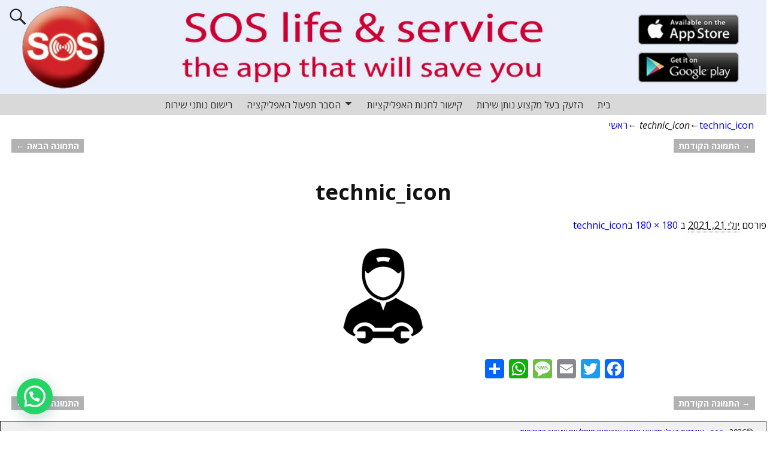

--- FILE ---
content_type: text/html; charset=UTF-8
request_url: https://pro.sos-service.org/technic_icon/
body_size: 15479
content:
<!DOCTYPE html>
<html dir="rtl" lang="he-IL"
	prefix="og: https://ogp.me/ns#" >
<head>
	<meta charset="UTF-8"/>
	<meta name='viewport' content='width=device-width,initial-scale=1.0' />

	<link rel="profile" href="//gmpg.org/xfn/11"/>
	<link rel="pingback" href=""/>

	<!-- Weaver Xtreme Standard Google Fonts for page-type: attachment -->
<link href='https://fonts.googleapis.com/css?family=Open+Sans:400%2C700%2C700italic%2C400italic%7COpen+Sans+Condensed:300%2C700%7CAlegreya+SC:400%2C400i%2C700%2C700i%7CAlegreya+Sans+SC:400%2C400i%2C700%2C700i%7CAlegreya+Sans:400%2C400i%2C700%2C700i%7CAlegreya:400%2C400i%2C700%2C700i%7CDroid+Sans:400%2C700%7CDroid+Serif:400%2C400italic%2C700%2C700italic%7CExo+2:400%2C700%7CLato:400%2C400italic%2C700%2C700italic%7CLora:400%2C400italic%2C700%2C700italic%7CArvo:400%2C700%2C400italic%2C700italic%7CRoboto:400%2C400italic%2C700%2C700italic%7CRoboto+Condensed:400%2C700%7CRoboto+Slab:400%2C700%7CArchivo+Black%7CSource+Sans+Pro:400%2C400italic%2C700%2C700italic%7CSource+Serif+Pro:400%2C700%7CVollkorn:400%2C400italic%2C700%2C700italic%7CArimo:400%2C700%7CTinos:400%2C400italic%2C700%2C700italic%7CRoboto+Mono:400%2C700%7CInconsolata%7CHandlee%7CUltra&subset=latin%2Clatin-ext' rel='stylesheet' type='text/css'>
<link rel="shortcut icon"  href="/wp-admin/upload.php" />
<title>technic_icon | sos - אינדקס בעלי מקצוע ונותני שירותים מומלצים שצריך בדחיפות</title>

		<!-- All in One SEO 4.2.7.1 - aioseo.com -->
		<meta name="robots" content="max-image-preview:large" />
		<link rel="canonical" href="https://pro.sos-service.org/technic_icon/" />
		<meta name="generator" content="All in One SEO (AIOSEO) 4.2.7.1 " />
		<meta property="og:locale" content="he_IL" />
		<meta property="og:site_name" content="sos - אינדקס בעלי מקצוע ונותני שירותים מומלצים שצריך בדחיפות | בעלי מקצוע למצבים דחופים SOS" />
		<meta property="og:type" content="article" />
		<meta property="og:title" content="technic_icon | sos - אינדקס בעלי מקצוע ונותני שירותים מומלצים שצריך בדחיפות" />
		<meta property="og:url" content="https://pro.sos-service.org/technic_icon/" />
		<meta property="article:published_time" content="2021-07-21T09:34:40+00:00" />
		<meta property="article:modified_time" content="2021-07-21T09:34:40+00:00" />
		<meta name="twitter:card" content="summary" />
		<meta name="twitter:title" content="technic_icon | sos - אינדקס בעלי מקצוע ונותני שירותים מומלצים שצריך בדחיפות" />
		<script type="application/ld+json" class="aioseo-schema">
			{"@context":"https:\/\/schema.org","@graph":[{"@type":"BreadcrumbList","@id":"https:\/\/pro.sos-service.org\/technic_icon\/#breadcrumblist","itemListElement":[{"@type":"ListItem","@id":"https:\/\/pro.sos-service.org\/#listItem","position":1,"item":{"@type":"WebPage","@id":"https:\/\/pro.sos-service.org\/","name":"Home","description":"\u05db\u05d0\u05df \u05ea\u05de\u05e6\u05d0\u05d5 \u05e8\u05e9\u05d9\u05de\u05ea \u05d1\u05e2\u05dc\u05d9 \u05de\u05e7\u05e6\u05d5\u05e2 - \u05e0\u05d5\u05ea\u05e0\u05d9 \u05e9\u05d9\u05e8\u05d5\u05ea\u05d9\u05dd \u05dc\u05ea\u05d7\u05d5\u05de\u05d9\u05dd \u05d1\u05d4\u05dd \u05d0\u05e0\u05d5 \u05e0\u05d6\u05e7\u05e7\u05d9\u05dd \u05dc\u05e9\u05d9\u05e8\u05d5\u05ea \u05d3\u05d7\u05d5\u05e3 \u05dc\u05d4\u05d6\u05e2\u05e7\u05d4 \u05d1\u05e7\u05dc\u05d9\u05e7 \u05d0\u05d7\u05d3.","url":"https:\/\/pro.sos-service.org\/"},"nextItem":"https:\/\/pro.sos-service.org\/technic_icon\/#listItem"},{"@type":"ListItem","@id":"https:\/\/pro.sos-service.org\/technic_icon\/#listItem","position":2,"item":{"@type":"WebPage","@id":"https:\/\/pro.sos-service.org\/technic_icon\/","name":"technic_icon","url":"https:\/\/pro.sos-service.org\/technic_icon\/"},"previousItem":"https:\/\/pro.sos-service.org\/#listItem"}]},{"@type":"ItemPage","@id":"https:\/\/pro.sos-service.org\/technic_icon\/#itempage","url":"https:\/\/pro.sos-service.org\/technic_icon\/","name":"technic_icon | sos - \u05d0\u05d9\u05e0\u05d3\u05e7\u05e1 \u05d1\u05e2\u05dc\u05d9 \u05de\u05e7\u05e6\u05d5\u05e2 \u05d5\u05e0\u05d5\u05ea\u05e0\u05d9 \u05e9\u05d9\u05e8\u05d5\u05ea\u05d9\u05dd \u05de\u05d5\u05de\u05dc\u05e6\u05d9\u05dd \u05e9\u05e6\u05e8\u05d9\u05da \u05d1\u05d3\u05d7\u05d9\u05e4\u05d5\u05ea","inLanguage":"he-IL","isPartOf":{"@id":"https:\/\/pro.sos-service.org\/#website"},"breadcrumb":{"@id":"https:\/\/pro.sos-service.org\/technic_icon\/#breadcrumblist"},"author":"https:\/\/pro.sos-service.org\/author\/admin\/#author","creator":"https:\/\/pro.sos-service.org\/author\/admin\/#author","datePublished":"2021-07-21T09:34:40+03:00","dateModified":"2021-07-21T09:34:40+03:00"},{"@type":"Organization","@id":"https:\/\/pro.sos-service.org\/#organization","name":"sos - \u05d0\u05d9\u05e0\u05d3\u05e7\u05e1 \u05d1\u05e2\u05dc\u05d9 \u05de\u05e7\u05e6\u05d5\u05e2 \u05d5\u05e0\u05d5\u05ea\u05e0\u05d9 \u05e9\u05d9\u05e8\u05d5\u05ea\u05d9\u05dd \u05de\u05d5\u05de\u05dc\u05e6\u05d9\u05dd \u05e9\u05e6\u05e8\u05d9\u05da \u05d1\u05d3\u05d7\u05d9\u05e4\u05d5\u05ea","url":"https:\/\/pro.sos-service.org\/"},{"@type":"WebSite","@id":"https:\/\/pro.sos-service.org\/#website","url":"https:\/\/pro.sos-service.org\/","name":"sos - \u05d0\u05d9\u05e0\u05d3\u05e7\u05e1 \u05d1\u05e2\u05dc\u05d9 \u05de\u05e7\u05e6\u05d5\u05e2 \u05d5\u05e0\u05d5\u05ea\u05e0\u05d9 \u05e9\u05d9\u05e8\u05d5\u05ea\u05d9\u05dd \u05de\u05d5\u05de\u05dc\u05e6\u05d9\u05dd \u05e9\u05e6\u05e8\u05d9\u05da \u05d1\u05d3\u05d7\u05d9\u05e4\u05d5\u05ea","description":"\u05d1\u05e2\u05dc\u05d9 \u05de\u05e7\u05e6\u05d5\u05e2 \u05dc\u05de\u05e6\u05d1\u05d9\u05dd \u05d3\u05d7\u05d5\u05e4\u05d9\u05dd SOS","inLanguage":"he-IL","publisher":{"@id":"https:\/\/pro.sos-service.org\/#organization"}}]}
		</script>
		<!-- All in One SEO -->

<link rel='dns-prefetch' href='//static.addtoany.com' />
<link rel='dns-prefetch' href='//cdn.jsdelivr.net' />
<link rel="alternate" type="application/rss+xml" title="sos - אינדקס בעלי מקצוע ונותני שירותים מומלצים שצריך בדחיפות &laquo; פיד‏" href="https://pro.sos-service.org/feed/" />
<link rel="alternate" type="application/rss+xml" title="sos - אינדקס בעלי מקצוע ונותני שירותים מומלצים שצריך בדחיפות &laquo; פיד תגובות‏" href="https://pro.sos-service.org/comments/feed/" />
<link rel="alternate" type="application/rss+xml" title="sos - אינדקס בעלי מקצוע ונותני שירותים מומלצים שצריך בדחיפות &laquo; פיד תגובות של technic_icon" href="https://pro.sos-service.org/feed/?attachment_id=271" />
<script type="text/javascript">
window._wpemojiSettings = {"baseUrl":"https:\/\/s.w.org\/images\/core\/emoji\/14.0.0\/72x72\/","ext":".png","svgUrl":"https:\/\/s.w.org\/images\/core\/emoji\/14.0.0\/svg\/","svgExt":".svg","source":{"concatemoji":"https:\/\/pro.sos-service.org\/wp-includes\/js\/wp-emoji-release.min.js?ver=6.1.9"}};
/*! This file is auto-generated */
!function(e,a,t){var n,r,o,i=a.createElement("canvas"),p=i.getContext&&i.getContext("2d");function s(e,t){var a=String.fromCharCode,e=(p.clearRect(0,0,i.width,i.height),p.fillText(a.apply(this,e),0,0),i.toDataURL());return p.clearRect(0,0,i.width,i.height),p.fillText(a.apply(this,t),0,0),e===i.toDataURL()}function c(e){var t=a.createElement("script");t.src=e,t.defer=t.type="text/javascript",a.getElementsByTagName("head")[0].appendChild(t)}for(o=Array("flag","emoji"),t.supports={everything:!0,everythingExceptFlag:!0},r=0;r<o.length;r++)t.supports[o[r]]=function(e){if(p&&p.fillText)switch(p.textBaseline="top",p.font="600 32px Arial",e){case"flag":return s([127987,65039,8205,9895,65039],[127987,65039,8203,9895,65039])?!1:!s([55356,56826,55356,56819],[55356,56826,8203,55356,56819])&&!s([55356,57332,56128,56423,56128,56418,56128,56421,56128,56430,56128,56423,56128,56447],[55356,57332,8203,56128,56423,8203,56128,56418,8203,56128,56421,8203,56128,56430,8203,56128,56423,8203,56128,56447]);case"emoji":return!s([129777,127995,8205,129778,127999],[129777,127995,8203,129778,127999])}return!1}(o[r]),t.supports.everything=t.supports.everything&&t.supports[o[r]],"flag"!==o[r]&&(t.supports.everythingExceptFlag=t.supports.everythingExceptFlag&&t.supports[o[r]]);t.supports.everythingExceptFlag=t.supports.everythingExceptFlag&&!t.supports.flag,t.DOMReady=!1,t.readyCallback=function(){t.DOMReady=!0},t.supports.everything||(n=function(){t.readyCallback()},a.addEventListener?(a.addEventListener("DOMContentLoaded",n,!1),e.addEventListener("load",n,!1)):(e.attachEvent("onload",n),a.attachEvent("onreadystatechange",function(){"complete"===a.readyState&&t.readyCallback()})),(e=t.source||{}).concatemoji?c(e.concatemoji):e.wpemoji&&e.twemoji&&(c(e.twemoji),c(e.wpemoji)))}(window,document,window._wpemojiSettings);
</script>
<style type="text/css">
img.wp-smiley,
img.emoji {
	display: inline !important;
	border: none !important;
	box-shadow: none !important;
	height: 1em !important;
	width: 1em !important;
	margin: 0 0.07em !important;
	vertical-align: -0.1em !important;
	background: none !important;
	padding: 0 !important;
}
</style>
	<link rel='stylesheet' id='wp-block-library-rtl-css' href='https://pro.sos-service.org/wp-includes/css/dist/block-library/style-rtl.min.css?ver=6.1.9' type='text/css' media='all' />
<style id='wp-block-library-theme-inline-css' type='text/css'>
.wp-block-audio figcaption{color:#555;font-size:13px;text-align:center}.is-dark-theme .wp-block-audio figcaption{color:hsla(0,0%,100%,.65)}.wp-block-audio{margin:0 0 1em}.wp-block-code{border:1px solid #ccc;border-radius:4px;font-family:Menlo,Consolas,monaco,monospace;padding:.8em 1em}.wp-block-embed figcaption{color:#555;font-size:13px;text-align:center}.is-dark-theme .wp-block-embed figcaption{color:hsla(0,0%,100%,.65)}.wp-block-embed{margin:0 0 1em}.blocks-gallery-caption{color:#555;font-size:13px;text-align:center}.is-dark-theme .blocks-gallery-caption{color:hsla(0,0%,100%,.65)}.wp-block-image figcaption{color:#555;font-size:13px;text-align:center}.is-dark-theme .wp-block-image figcaption{color:hsla(0,0%,100%,.65)}.wp-block-image{margin:0 0 1em}.wp-block-pullquote{border-top:4px solid;border-bottom:4px solid;margin-bottom:1.75em;color:currentColor}.wp-block-pullquote__citation,.wp-block-pullquote cite,.wp-block-pullquote footer{color:currentColor;text-transform:uppercase;font-size:.8125em;font-style:normal}.wp-block-quote{border-left:.25em solid;margin:0 0 1.75em;padding-left:1em}.wp-block-quote cite,.wp-block-quote footer{color:currentColor;font-size:.8125em;position:relative;font-style:normal}.wp-block-quote.has-text-align-right{border-left:none;border-right:.25em solid;padding-left:0;padding-right:1em}.wp-block-quote.has-text-align-center{border:none;padding-left:0}.wp-block-quote.is-large,.wp-block-quote.is-style-large,.wp-block-quote.is-style-plain{border:none}.wp-block-search .wp-block-search__label{font-weight:700}.wp-block-search__button{border:1px solid #ccc;padding:.375em .625em}:where(.wp-block-group.has-background){padding:1.25em 2.375em}.wp-block-separator.has-css-opacity{opacity:.4}.wp-block-separator{border:none;border-bottom:2px solid;margin-left:auto;margin-right:auto}.wp-block-separator.has-alpha-channel-opacity{opacity:1}.wp-block-separator:not(.is-style-wide):not(.is-style-dots){width:100px}.wp-block-separator.has-background:not(.is-style-dots){border-bottom:none;height:1px}.wp-block-separator.has-background:not(.is-style-wide):not(.is-style-dots){height:2px}.wp-block-table{margin:"0 0 1em 0"}.wp-block-table thead{border-bottom:3px solid}.wp-block-table tfoot{border-top:3px solid}.wp-block-table td,.wp-block-table th{word-break:normal}.wp-block-table figcaption{color:#555;font-size:13px;text-align:center}.is-dark-theme .wp-block-table figcaption{color:hsla(0,0%,100%,.65)}.wp-block-video figcaption{color:#555;font-size:13px;text-align:center}.is-dark-theme .wp-block-video figcaption{color:hsla(0,0%,100%,.65)}.wp-block-video{margin:0 0 1em}.wp-block-template-part.has-background{padding:1.25em 2.375em;margin-top:0;margin-bottom:0}
</style>
<style id='joinchat-button-style-inline-css' type='text/css'>
.wp-block-joinchat-button{border:none!important;text-align:center}.wp-block-joinchat-button figure{display:table;margin:0 auto;padding:0}.wp-block-joinchat-button figcaption{font:normal normal 400 .6em/2em var(--wp--preset--font-family--system-font,sans-serif);margin:0;padding:0}.wp-block-joinchat-button .joinchat-button__qr{background-color:#fff;border:6px solid #25d366;border-radius:30px;box-sizing:content-box;display:block;height:200px;margin:auto;overflow:hidden;padding:10px;width:200px}.wp-block-joinchat-button .joinchat-button__qr canvas,.wp-block-joinchat-button .joinchat-button__qr img{display:block;margin:auto}.wp-block-joinchat-button .joinchat-button__link{align-items:center;background-color:#25d366;border:6px solid #25d366;border-radius:30px;display:inline-flex;flex-flow:row nowrap;justify-content:center;line-height:1.25em;margin:0 auto;text-decoration:none}.wp-block-joinchat-button .joinchat-button__link:before{background:transparent var(--joinchat-ico) no-repeat center;background-size:100%;content:"";display:block;height:1.5em;margin:-.75em .75em -.75em 0;width:1.5em}.wp-block-joinchat-button figure+.joinchat-button__link{margin-top:10px}@media (orientation:landscape)and (min-height:481px),(orientation:portrait)and (min-width:481px){.wp-block-joinchat-button.joinchat-button--qr-only figure+.joinchat-button__link{display:none}}@media (max-width:480px),(orientation:landscape)and (max-height:480px){.wp-block-joinchat-button figure{display:none}}

</style>
<link rel='stylesheet' id='classic-theme-styles-css' href='https://pro.sos-service.org/wp-includes/css/classic-themes.min.css?ver=1' type='text/css' media='all' />
<style id='global-styles-inline-css' type='text/css'>
body{--wp--preset--color--black: #000000;--wp--preset--color--cyan-bluish-gray: #abb8c3;--wp--preset--color--white: #ffffff;--wp--preset--color--pale-pink: #f78da7;--wp--preset--color--vivid-red: #cf2e2e;--wp--preset--color--luminous-vivid-orange: #ff6900;--wp--preset--color--luminous-vivid-amber: #fcb900;--wp--preset--color--light-green-cyan: #7bdcb5;--wp--preset--color--vivid-green-cyan: #00d084;--wp--preset--color--pale-cyan-blue: #8ed1fc;--wp--preset--color--vivid-cyan-blue: #0693e3;--wp--preset--color--vivid-purple: #9b51e0;--wp--preset--gradient--vivid-cyan-blue-to-vivid-purple: linear-gradient(135deg,rgba(6,147,227,1) 0%,rgb(155,81,224) 100%);--wp--preset--gradient--light-green-cyan-to-vivid-green-cyan: linear-gradient(135deg,rgb(122,220,180) 0%,rgb(0,208,130) 100%);--wp--preset--gradient--luminous-vivid-amber-to-luminous-vivid-orange: linear-gradient(135deg,rgba(252,185,0,1) 0%,rgba(255,105,0,1) 100%);--wp--preset--gradient--luminous-vivid-orange-to-vivid-red: linear-gradient(135deg,rgba(255,105,0,1) 0%,rgb(207,46,46) 100%);--wp--preset--gradient--very-light-gray-to-cyan-bluish-gray: linear-gradient(135deg,rgb(238,238,238) 0%,rgb(169,184,195) 100%);--wp--preset--gradient--cool-to-warm-spectrum: linear-gradient(135deg,rgb(74,234,220) 0%,rgb(151,120,209) 20%,rgb(207,42,186) 40%,rgb(238,44,130) 60%,rgb(251,105,98) 80%,rgb(254,248,76) 100%);--wp--preset--gradient--blush-light-purple: linear-gradient(135deg,rgb(255,206,236) 0%,rgb(152,150,240) 100%);--wp--preset--gradient--blush-bordeaux: linear-gradient(135deg,rgb(254,205,165) 0%,rgb(254,45,45) 50%,rgb(107,0,62) 100%);--wp--preset--gradient--luminous-dusk: linear-gradient(135deg,rgb(255,203,112) 0%,rgb(199,81,192) 50%,rgb(65,88,208) 100%);--wp--preset--gradient--pale-ocean: linear-gradient(135deg,rgb(255,245,203) 0%,rgb(182,227,212) 50%,rgb(51,167,181) 100%);--wp--preset--gradient--electric-grass: linear-gradient(135deg,rgb(202,248,128) 0%,rgb(113,206,126) 100%);--wp--preset--gradient--midnight: linear-gradient(135deg,rgb(2,3,129) 0%,rgb(40,116,252) 100%);--wp--preset--duotone--dark-grayscale: url('#wp-duotone-dark-grayscale');--wp--preset--duotone--grayscale: url('#wp-duotone-grayscale');--wp--preset--duotone--purple-yellow: url('#wp-duotone-purple-yellow');--wp--preset--duotone--blue-red: url('#wp-duotone-blue-red');--wp--preset--duotone--midnight: url('#wp-duotone-midnight');--wp--preset--duotone--magenta-yellow: url('#wp-duotone-magenta-yellow');--wp--preset--duotone--purple-green: url('#wp-duotone-purple-green');--wp--preset--duotone--blue-orange: url('#wp-duotone-blue-orange');--wp--preset--font-size--small: 13px;--wp--preset--font-size--medium: 20px;--wp--preset--font-size--large: 36px;--wp--preset--font-size--x-large: 42px;--wp--preset--spacing--20: 0.44rem;--wp--preset--spacing--30: 0.67rem;--wp--preset--spacing--40: 1rem;--wp--preset--spacing--50: 1.5rem;--wp--preset--spacing--60: 2.25rem;--wp--preset--spacing--70: 3.38rem;--wp--preset--spacing--80: 5.06rem;}:where(.is-layout-flex){gap: 0.5em;}body .is-layout-flow > .alignleft{float: left;margin-inline-start: 0;margin-inline-end: 2em;}body .is-layout-flow > .alignright{float: right;margin-inline-start: 2em;margin-inline-end: 0;}body .is-layout-flow > .aligncenter{margin-left: auto !important;margin-right: auto !important;}body .is-layout-constrained > .alignleft{float: left;margin-inline-start: 0;margin-inline-end: 2em;}body .is-layout-constrained > .alignright{float: right;margin-inline-start: 2em;margin-inline-end: 0;}body .is-layout-constrained > .aligncenter{margin-left: auto !important;margin-right: auto !important;}body .is-layout-constrained > :where(:not(.alignleft):not(.alignright):not(.alignfull)){max-width: var(--wp--style--global--content-size);margin-left: auto !important;margin-right: auto !important;}body .is-layout-constrained > .alignwide{max-width: var(--wp--style--global--wide-size);}body .is-layout-flex{display: flex;}body .is-layout-flex{flex-wrap: wrap;align-items: center;}body .is-layout-flex > *{margin: 0;}:where(.wp-block-columns.is-layout-flex){gap: 2em;}.has-black-color{color: var(--wp--preset--color--black) !important;}.has-cyan-bluish-gray-color{color: var(--wp--preset--color--cyan-bluish-gray) !important;}.has-white-color{color: var(--wp--preset--color--white) !important;}.has-pale-pink-color{color: var(--wp--preset--color--pale-pink) !important;}.has-vivid-red-color{color: var(--wp--preset--color--vivid-red) !important;}.has-luminous-vivid-orange-color{color: var(--wp--preset--color--luminous-vivid-orange) !important;}.has-luminous-vivid-amber-color{color: var(--wp--preset--color--luminous-vivid-amber) !important;}.has-light-green-cyan-color{color: var(--wp--preset--color--light-green-cyan) !important;}.has-vivid-green-cyan-color{color: var(--wp--preset--color--vivid-green-cyan) !important;}.has-pale-cyan-blue-color{color: var(--wp--preset--color--pale-cyan-blue) !important;}.has-vivid-cyan-blue-color{color: var(--wp--preset--color--vivid-cyan-blue) !important;}.has-vivid-purple-color{color: var(--wp--preset--color--vivid-purple) !important;}.has-black-background-color{background-color: var(--wp--preset--color--black) !important;}.has-cyan-bluish-gray-background-color{background-color: var(--wp--preset--color--cyan-bluish-gray) !important;}.has-white-background-color{background-color: var(--wp--preset--color--white) !important;}.has-pale-pink-background-color{background-color: var(--wp--preset--color--pale-pink) !important;}.has-vivid-red-background-color{background-color: var(--wp--preset--color--vivid-red) !important;}.has-luminous-vivid-orange-background-color{background-color: var(--wp--preset--color--luminous-vivid-orange) !important;}.has-luminous-vivid-amber-background-color{background-color: var(--wp--preset--color--luminous-vivid-amber) !important;}.has-light-green-cyan-background-color{background-color: var(--wp--preset--color--light-green-cyan) !important;}.has-vivid-green-cyan-background-color{background-color: var(--wp--preset--color--vivid-green-cyan) !important;}.has-pale-cyan-blue-background-color{background-color: var(--wp--preset--color--pale-cyan-blue) !important;}.has-vivid-cyan-blue-background-color{background-color: var(--wp--preset--color--vivid-cyan-blue) !important;}.has-vivid-purple-background-color{background-color: var(--wp--preset--color--vivid-purple) !important;}.has-black-border-color{border-color: var(--wp--preset--color--black) !important;}.has-cyan-bluish-gray-border-color{border-color: var(--wp--preset--color--cyan-bluish-gray) !important;}.has-white-border-color{border-color: var(--wp--preset--color--white) !important;}.has-pale-pink-border-color{border-color: var(--wp--preset--color--pale-pink) !important;}.has-vivid-red-border-color{border-color: var(--wp--preset--color--vivid-red) !important;}.has-luminous-vivid-orange-border-color{border-color: var(--wp--preset--color--luminous-vivid-orange) !important;}.has-luminous-vivid-amber-border-color{border-color: var(--wp--preset--color--luminous-vivid-amber) !important;}.has-light-green-cyan-border-color{border-color: var(--wp--preset--color--light-green-cyan) !important;}.has-vivid-green-cyan-border-color{border-color: var(--wp--preset--color--vivid-green-cyan) !important;}.has-pale-cyan-blue-border-color{border-color: var(--wp--preset--color--pale-cyan-blue) !important;}.has-vivid-cyan-blue-border-color{border-color: var(--wp--preset--color--vivid-cyan-blue) !important;}.has-vivid-purple-border-color{border-color: var(--wp--preset--color--vivid-purple) !important;}.has-vivid-cyan-blue-to-vivid-purple-gradient-background{background: var(--wp--preset--gradient--vivid-cyan-blue-to-vivid-purple) !important;}.has-light-green-cyan-to-vivid-green-cyan-gradient-background{background: var(--wp--preset--gradient--light-green-cyan-to-vivid-green-cyan) !important;}.has-luminous-vivid-amber-to-luminous-vivid-orange-gradient-background{background: var(--wp--preset--gradient--luminous-vivid-amber-to-luminous-vivid-orange) !important;}.has-luminous-vivid-orange-to-vivid-red-gradient-background{background: var(--wp--preset--gradient--luminous-vivid-orange-to-vivid-red) !important;}.has-very-light-gray-to-cyan-bluish-gray-gradient-background{background: var(--wp--preset--gradient--very-light-gray-to-cyan-bluish-gray) !important;}.has-cool-to-warm-spectrum-gradient-background{background: var(--wp--preset--gradient--cool-to-warm-spectrum) !important;}.has-blush-light-purple-gradient-background{background: var(--wp--preset--gradient--blush-light-purple) !important;}.has-blush-bordeaux-gradient-background{background: var(--wp--preset--gradient--blush-bordeaux) !important;}.has-luminous-dusk-gradient-background{background: var(--wp--preset--gradient--luminous-dusk) !important;}.has-pale-ocean-gradient-background{background: var(--wp--preset--gradient--pale-ocean) !important;}.has-electric-grass-gradient-background{background: var(--wp--preset--gradient--electric-grass) !important;}.has-midnight-gradient-background{background: var(--wp--preset--gradient--midnight) !important;}.has-small-font-size{font-size: var(--wp--preset--font-size--small) !important;}.has-medium-font-size{font-size: var(--wp--preset--font-size--medium) !important;}.has-large-font-size{font-size: var(--wp--preset--font-size--large) !important;}.has-x-large-font-size{font-size: var(--wp--preset--font-size--x-large) !important;}
.wp-block-navigation a:where(:not(.wp-element-button)){color: inherit;}
:where(.wp-block-columns.is-layout-flex){gap: 2em;}
.wp-block-pullquote{font-size: 1.5em;line-height: 1.6;}
</style>
<link rel='stylesheet' id='wpfront-scroll-top-css' href='https://pro.sos-service.org/wp-content/plugins/wpfront-scroll-top/css/wpfront-scroll-top.min.css?ver=2.0.7.08086' type='text/css' media='all' />
<link rel='stylesheet' id='hfe-style-css' href='https://pro.sos-service.org/wp-content/plugins/header-footer-elementor/assets/css/header-footer-elementor.css?ver=1.6.13' type='text/css' media='all' />
<link rel='stylesheet' id='elementor-icons-css' href='https://pro.sos-service.org/wp-content/plugins/elementor/assets/lib/eicons/css/elementor-icons.min.css?ver=5.16.0' type='text/css' media='all' />
<link rel='stylesheet' id='elementor-frontend-legacy-css' href='https://pro.sos-service.org/wp-content/plugins/elementor/assets/css/frontend-legacy-rtl.min.css?ver=3.8.0' type='text/css' media='all' />
<link rel='stylesheet' id='elementor-frontend-css' href='https://pro.sos-service.org/wp-content/plugins/elementor/assets/css/frontend-rtl.min.css?ver=3.8.0' type='text/css' media='all' />
<link rel='stylesheet' id='elementor-post-155-css' href='https://pro.sos-service.org/wp-content/uploads/elementor/css/post-155.css?ver=1668029372' type='text/css' media='all' />
<link rel='stylesheet' id='elementor-global-css' href='https://pro.sos-service.org/wp-content/uploads/elementor/css/global.css?ver=1668029372' type='text/css' media='all' />
<link rel='stylesheet' id='joinchat-css' href='https://pro.sos-service.org/wp-content/plugins/creame-whatsapp-me/public/css/joinchat.min.css?ver=4.5.11' type='text/css' media='all' />
<style id='joinchat-inline-css' type='text/css'>
.joinchat{ --red:37; --green:211; --blue:102; }
</style>
<link rel='stylesheet' id='weaverx-font-sheet-css' href='https://pro.sos-service.org/wp-content/themes/weaver-xtreme/assets/css/fonts.min.css?ver=5.0.7' type='text/css' media='all' />
<link rel='stylesheet' id='weaverx-style-sheet-css' href='https://pro.sos-service.org/wp-content/themes/weaver-xtreme/assets/css/style-weaverx.min.css?ver=5.0.7' type='text/css' media='all' />
<link rel='stylesheet' id='addtoany-css' href='https://pro.sos-service.org/wp-content/plugins/add-to-any/addtoany.min.css?ver=1.16' type='text/css' media='all' />
<link rel='stylesheet' id='google-fonts-1-css' href='https://fonts.googleapis.com/css?family=Roboto%3A100%2C100italic%2C200%2C200italic%2C300%2C300italic%2C400%2C400italic%2C500%2C500italic%2C600%2C600italic%2C700%2C700italic%2C800%2C800italic%2C900%2C900italic%7CRoboto+Slab%3A100%2C100italic%2C200%2C200italic%2C300%2C300italic%2C400%2C400italic%2C500%2C500italic%2C600%2C600italic%2C700%2C700italic%2C800%2C800italic%2C900%2C900italic&#038;display=auto&#038;subset=hebrew&#038;ver=6.1.9' type='text/css' media='all' />
<script type='text/javascript' src='https://pro.sos-service.org/wp-includes/js/jquery/jquery.min.js?ver=3.6.1' id='jquery-core-js'></script>
<script type='text/javascript' src='https://pro.sos-service.org/wp-includes/js/jquery/jquery-migrate.min.js?ver=3.3.2' id='jquery-migrate-js'></script>
<script type='text/javascript' id='weaver-xtreme-JSLib-js-extra'>
/* <![CDATA[ */
var wvrxOpts = {"useSmartMenus":"1","menuAltswitch":"767","mobileAltLabel":"","primaryScroll":"none","primaryMove":"0","secondaryScroll":"none","secondaryMove":"0","headerVideoClass":"has-header-video"};
/* ]]> */
</script>
<script type='text/javascript' src='https://pro.sos-service.org/wp-content/themes/weaver-xtreme/assets/js/weaverxjslib.min.js?ver=5.0.7' id='weaver-xtreme-JSLib-js'></script>
<script type='text/javascript' src='https://pro.sos-service.org/wp-content/themes/weaver-xtreme/assets/js/smartmenus/jquery.smartmenus.min.js?ver=5.0.7' id='weaverxSMLib-js'></script>
<script type='text/javascript' id='addtoany-core-js-before'>
window.a2a_config=window.a2a_config||{};a2a_config.callbacks=[];a2a_config.overlays=[];a2a_config.templates={};a2a_localize = {
	Share: "Share",
	Save: "Save",
	Subscribe: "Subscribe",
	Email: "Email",
	Bookmark: "Bookmark",
	ShowAll: "Show all",
	ShowLess: "Show less",
	FindServices: "Find service(s)",
	FindAnyServiceToAddTo: "Instantly find any service to add to",
	PoweredBy: "Powered by",
	ShareViaEmail: "Share via email",
	SubscribeViaEmail: "Subscribe via email",
	BookmarkInYourBrowser: "Bookmark in your browser",
	BookmarkInstructions: "Press Ctrl+D or \u2318+D to bookmark this page",
	AddToYourFavorites: "Add to your favorites",
	SendFromWebOrProgram: "Send from any email address or email program",
	EmailProgram: "Email program",
	More: "More&#8230;",
	ThanksForSharing: "Thanks for sharing!",
	ThanksForFollowing: "Thanks for following!"
};
</script>
<script type='text/javascript' async src='https://static.addtoany.com/menu/page.js' id='addtoany-core-js'></script>
<script type='text/javascript' async src='https://pro.sos-service.org/wp-content/plugins/add-to-any/addtoany.min.js?ver=1.1' id='addtoany-jquery-js'></script>
<link rel="https://api.w.org/" href="https://pro.sos-service.org/wp-json/" /><link rel="alternate" type="application/json" href="https://pro.sos-service.org/wp-json/wp/v2/media/271" /><link rel="EditURI" type="application/rsd+xml" title="RSD" href="https://pro.sos-service.org/xmlrpc.php?rsd" />
<link rel="wlwmanifest" type="application/wlwmanifest+xml" href="https://pro.sos-service.org/wp-includes/wlwmanifest.xml" />
<link rel="stylesheet" href="https://pro.sos-service.org/wp-content/themes/weaver-xtreme/rtl.css" type="text/css" media="screen" /><meta name="generator" content="WordPress 6.1.9" />
<link rel='shortlink' href='https://pro.sos-service.org/?p=271' />
<link rel="alternate" type="application/json+oembed" href="https://pro.sos-service.org/wp-json/oembed/1.0/embed?url=https%3A%2F%2Fpro.sos-service.org%2Ftechnic_icon%2F" />
<link rel="alternate" type="text/xml+oembed" href="https://pro.sos-service.org/wp-json/oembed/1.0/embed?url=https%3A%2F%2Fpro.sos-service.org%2Ftechnic_icon%2F&#038;format=xml" />
<!-- Weaver Xtreme 5.0.7 ( 50 ) Plain - Full width-V-49 --> <!-- Weaver Xtreme Theme Support 5.0.1 --> <style>
/* Weaver Xtreme5 styles - Version 50 */
#wrapper{max-width:1400px;}
@media (min-width: 1188px) {
.weaverx-sb-one-column .alignwide,#header .alignwide,#header.alignwide,#colophon.alignwide,#colophon .alignwide,
#container .alignwide,#container.alignwide,#wrapper .alignwide,#wrapper.alignwide,#infobar .alignwide,.alignwide {
margin-left: inherit;margin-right: inherit;max-width:none;width:100%;} }
@media (max-width: 1187px) {
.alignwide {margin-left: inherit;margin-right: inherit;max-width:none;width:100%;} }
@media (min-width: 1512px) {
.weaverx-sb-one-column .alignwide,#header .alignwide,#header.alignwide,#colophon.alignwide,#colophon .alignwide,
#container .alignwide,#container.alignwide,#wrapper .alignwide,#wrapper.alignwide,#infobar .alignwide,.alignwide {
margin-left: calc(50% - 46vw);margin-right: calc(50% - 46vw);max-width:10000px;width: 92vw;} }
@media (max-width: 1511px) {
.alignwide {margin-left:0 !important;margin-right:0 !important;max-width:100% !important;width:100% !important;} }
.border {border:1px solid #222222;}.border-bottom{border-bottom:1px solid #222222;}
#site-title,.site-title {max-width:90.00000%;}
#site-tagline,.site-title {max-width:90.00000%;}
#branding #header-image img{float:none;} /* alignwide*/#branding #header-image img{max-width:100.00000%;}
.weaverx-theme-menu .current_page_item > a,.weaverx-theme-menu .current-menu-item > a,.weaverx-theme-menu .current-cat > a{font-weight:bold}
.container img, .colophon img {padding:0px;}
.entry-summary,.entry-content {padding-top:1.00000em;}
#content ul,#content ol, #content p {margin-bottom:1.50000em;}
.container-page.parallax{min-height:100px;}
body{font-size:1.00000em;}
@media ( min-width: 581px) and ( max-width: 767px) {body{font-size:1.00000em;}}@media (max-width: 580px) {body{font-size:1.00000em;}}body{line-height:1.50000;}.widget-area{line-height:1.27500;}.customA-font-size{font-size:1em;}.customA-font-size-title{font-size:1.50000em;}.customB-font-size{font-size:1em;}.customB-font-size-title{font-size:1.50000em;}body {background-color:#FFFFFF;}
.menu-primary .wvrx-menu-container,.menu-primary .site-title-on-menu,.menu-primary .site-title-on-menu a {background-color:#D9D9D9;}
.menu-primary .wvrx-menu-container,.menu-primary .site-title-on-menu,.menu-primary .site-title-on-menu a {color:#333333;}
.menu-secondary .wvrx-menu-container {background-color:#D9D9D9;}
.menu-secondary .wvrx-menu-container {color:#333333;}
.menu-primary .wvrx-menu ul li a,.menu-primary .wvrx-menu ul.mega-menu li {background-color:#BABABA;}
.menu-primary .wvrx-menu ul li a,.menu-primary .wvrx-menu ul.mega-menu li {color:#333333;}
.menu-secondary .wvrx-menu ul li a,.menu-secondary .wvrx-menu ul.mega-menu li {background-color:#BABABA;}
.menu-secondary .wvrx-menu ul li a,.menu-secondary .wvrx-menu ul.mega-menu li {color:#333333;}
.menu-primary .wvrx-menu > li > a {color:#333333;}
.menu-primary .wvrx-menu > li > a:hover {background-color:#C9C9C9 !important;}
.menu-secondary .wvrx-menu > li > a {color:#333333;}
.menu-secondary .wvrx-menu > li > a:hover {background-color:#C9C9C9 !important;}
.menu-primary .wvrx-menu ul li a {color:#333333;}
.menu-primary .wvrx-menu ul li a:hover {background-color:#C9C9C9 !important;}
.menu-secondary .wvrx-menu ul li a {color:#333333;}
.menu-secondary .wvrx-menu ul li a:hover {background-color:#C9C9C9 !important;}
#site-title img.site-title-logo {max-height:32px;}.menu-primary .menu-toggle-button {color:#333333;}
@media( min-width:768px) {
.menu-primary .wvrx-menu a{border-right:1px solid inherit;}
.menu-primary ul.wvrx-menu > li:first-child {border-left:1px solid inherit;}
.menu-primary .wvrx-menu ul > li:first-child{border-top:1px solid inherit;}
.menu-primary .wvrx-menu ul a {border-top:none;border-left:none;border-right:none;border-bottom:1px solid inherit;}
.menu-primary .wvrx-menu-container li a{padding-right:0.75em;}
.menu-primary .menu-hover.menu-arrows .has-submenu > a{padding-right:1.5em;}
.menu-primary .menu-arrows.menu-hover .toggle-submenu{margin-right:0em;}
.menu-primary .wvrx-menu-container{margin-top:0px;}
.menu-primary .wvrx-menu-container{margin-bottom:0px;}
.menu-primary .wvrx-menu,.menu-primary .wvrx-menu-container{text-align:center;line-height:0;}
}
.menu-primary .menu-arrows .toggle-submenu:after{color:#333333;}
.menu-primary .menu-arrows ul .toggle-submenu:after{color:#333333;}
.menu-primary .menu-arrows.is-mobile-menu.menu-arrows ul a .toggle-submenu:after{color:#333333;}
.menu-primary .menu-arrows ul .toggle-submenu:after{color:#333333;}
.menu-secondary .menu-toggle-button {color:#333333;}
@media( min-width:768px) {
.menu-secondary .wvrx-menu a{border-right:1px solid inherit;}
.menu-secondary ul.wvrx-menu > li:first-child {border-left:1px solid inherit;}
.menu-secondary .wvrx-menu ul > li:first-child{border-top:1px solid inherit;}
.menu-secondary .wvrx-menu ul a {border-top:none;border-left:none;border-right:none;border-bottom:1px solid inherit;}
.menu-secondary .wvrx-menu-container li a{padding-right:0.75em;}
.menu-secondary .menu-hover.menu-arrows .has-submenu > a{padding-right:1.5em;}
.menu-secondary .menu-arrows.menu-hover .toggle-submenu{margin-right:0em;}
.menu-secondary .wvrx-menu-container{margin-top:0px;}
.menu-secondary .wvrx-menu-container{margin-bottom:0px;}
.menu-secondary .wvrx-menu,.menu-secondary .wvrx-menu-container{text-align:center;line-height:0;}
}
.menu-secondary .menu-arrows .toggle-submenu:after{color:#333333;}
.menu-secondary .menu-arrows ul .toggle-submenu:after{color:#333333;}
.menu-secondary .menu-arrows.is-mobile-menu.menu-arrows ul a .toggle-submenu:after{color:#333333;}
.menu-secondary .menu-arrows ul .toggle-submenu:after{color:#333333;}
@media( min-width:768px) {
.menu-extra .wvrx-menu,.menu-extra .wvrx-menu-container{text-align:left;}
}
@media screen and ( min-width:768px) {
}
.l-widget-area-top{width:80%;}@media (max-width: 580px) {.l-widget-area-top{width:100%}}
.l-widget-area-bottom{width:80%;}@media (max-width: 580px) {.l-widget-area-bottom{width:100%}}
#container{width:100%;}@media (max-width: 580px) {#container{width:100%}}
#colophon{width:100%;}@media (max-width: 580px) {#colophon{width:100%}}
#header{width:100%;}@media (max-width: 580px) {#header{width:100%}}
#infobar{width:100%;}@media (max-width: 580px) {#infobar{width:100%}}
#primary-widget-area {padding-left:0px;}
#primary-widget-area {padding-right:0px;}
#primary-widget-area {padding-top:0px;}
#primary-widget-area {padding-bottom:0px;}
#primary-widget-area {margin-top:0px;}
#primary-widget-area {margin-bottom:10px;}
.widget-area-primary {padding-left:0px;}
.widget-area-primary {padding-right:0px;}
.widget-area-primary {padding-top:0px;}
.widget-area-primary {padding-bottom:0px;}
.widget-area-primary {margin-top:0px;}
.widget-area-primary {margin-bottom:10px;}
#secondary-widget-area {padding-left:0px;}
#secondary-widget-area {padding-right:0px;}
#secondary-widget-area {padding-top:0px;}
#secondary-widget-area {padding-bottom:0px;}
#secondary-widget-area {margin-top:0px;}
#secondary-widget-area {margin-bottom:10px;}
.widget-area-secondary {padding-left:0px;}
.widget-area-secondary {padding-right:0px;}
.widget-area-secondary {padding-top:0px;}
.widget-area-secondary {padding-bottom:0px;}
.widget-area-secondary {margin-top:0px;}
.widget-area-secondary {margin-bottom:10px;}
.widget-area-top {background-color:#F5F5F5;}
.widget-area-top {padding-left:8px;}
.widget-area-top {padding-right:8px;}
.widget-area-top {padding-top:8px;}
.widget-area-top {padding-bottom:8px;}
.widget-area-top {margin-top:10px;}
.widget-area-top {margin-bottom:10px;}
.widget-area-bottom {background-color:#F5F5F5;}
.widget-area-bottom {padding-left:8px;}
.widget-area-bottom {padding-right:8px;}
.widget-area-bottom {padding-top:8px;}
.widget-area-bottom {padding-bottom:8px;}
.widget-area-bottom {margin-top:10px;}
.widget-area-bottom {margin-bottom:10px;}
#header {background-color:#EAEEFB;}
#header {padding-left:0px;}
#header {padding-right:0px;}
#header {padding-top:0px;}
#header {padding-bottom:0px;}
#header {margin-top:0px;}
#header {margin-bottom:0px;}
#header-html {padding-top:0px;}
#header-html {padding-bottom:0px;}
#header-html {margin-top:0px;}
#header-html {margin-bottom:0px;}
#header-widget-area {padding-top:0px;}
#header-widget-area {padding-bottom:0px;}
#header-widget-area {margin-top:0px;}
#header-widget-area {margin-bottom:0px;}
.widget-area-header {padding-left:0px;}
.widget-area-header {padding-right:0px;}
.widget-area-header {padding-top:0px;}
.widget-area-header {padding-bottom:0px;}
.widget-area-header {margin-top:0px;}
.widget-area-header {margin-bottom:0px;}
#colophon {background-color:#F0F0F0;}
#colophon {padding-left:8px;}
#colophon {padding-right:8px;}
#colophon {padding-top:8px;}
#colophon {padding-bottom:8px;}
#colophon {margin-top:0px;}
#colophon {margin-bottom:0px;}
#footer-html {padding-top:0px;}
#footer-html {padding-bottom:0px;}
#footer-html {margin-top:0px;}
#footer-html {margin-bottom:0px;}
#footer-widget-area {padding-top:8px;}
#footer-widget-area {padding-bottom:8px;}
#footer-widget-area {margin-top:0px;}
#footer-widget-area {margin-bottom:0px;}
.widget-area-footer {padding-left:8px;}
.widget-area-footer {padding-right:8px;}
.widget-area-footer {padding-top:8px;}
.widget-area-footer {padding-bottom:8px;}
.widget-area-footer {margin-top:0px;}
.widget-area-footer {margin-bottom:0px;}
#content {padding-left:0.00000%;}
#content {padding-right:0.00000%;}
#content {padding-top:4px;}
#content {padding-bottom:8px;}
#content {margin-top:0px;}
#content {margin-bottom:0px;}
#container {padding-left:0px;}
#container {padding-right:0px;}
#container {padding-top:0px;}
#container {padding-bottom:0px;}
#container {margin-top:0px;}
#container {margin-bottom:0px;}
#infobar {padding-left:5px;}
#infobar {padding-right:5px;}
#infobar {padding-top:5px;}
#infobar {padding-bottom:5px;}
#infobar {margin-top:0px;}
#infobar {margin-bottom:0px;}
#wrapper {background-color:#FFFFFF;}
#wrapper {color:#121212;}
#wrapper {padding-left:0px;}
#wrapper {padding-right:0px;}
#wrapper {padding-top:0px;}
#wrapper {padding-bottom:0px;}
#wrapper {margin-top:0px;}
#wrapper {margin-bottom:0px;}
.post-area {padding-left:10.00000%;}
.post-area {padding-right:10.00000%;}
.post-area {padding-top:0px;}
.post-area {padding-bottom:0px;}
.post-area {margin-top:0px;}
.post-area {margin-bottom:15px;}
.widget {padding-left:0px;}
.widget {padding-right:0px;}
.widget {padding-top:0px;}
.widget {padding-bottom:0px;}
.widget {margin-top:0px;}
.widget {margin-bottom:0px;}
#nav-header-mini{margin-top:0.00000em}
.menu-primary .wvrx-menu-container .search-form .search-submit {color:#333333;}
#wrapper .search-form .search-submit {color:#121212;}
.post-title{margin-bottom:0.2em;}
#inject_fixedtop,#inject_fixedbottom,.wvrx-fixedtop,.wvrx-fixonscroll{max-width:1400px;}
@media ( max-width:1400px) {.wvrx-fixedtop,.wvrx-fixonscroll,#inject_fixedtop,#inject_fixedbottom {left:0px;margin-left:0 !important;margin-right:0 !important;}}
@media ( min-width:1400px) {
			#inject_fixedtop {margin-left:-0px;margin-right:-0px}
			.wvrx-fixedtop,.wvrx-fixonscroll{margin-left:0px;margin-right:calc( 0px - 0px - 0px )}
			}
@media ( min-width:1400px) {
			#inject_fixedbottom {margin-left:-0px;margin-right:-0px}
			}

/* CSS+ Rules */
#content {} #content .entry-content{max-width:940px;margin-left:auto;margin-right:auto;padding-left:2%;padding-right:2%;}
.post-area {} .post-area{max-width:80%;} .post-area .entry-summary,.post-area .entry-content{max-width:940px;margin-left:auto;margin-right:auto;}
.page-title {text-align:center;padding-bottom:.5em;;max-width:60%;margin-left:auto;margin-right:auto;margin-top:1em;}
.blog .sticky {max-width:100%;}

/* Global Custom CSS Rules */
/* Custom CSS rules for Plain full width sub-theme */

#container .nav-previous a,#container .nav-next a,.more-msg,.form-submit input{background-color:rgba(0,0,0,.3);color: #FFF;padding: 2px 8px;line-height:2;margin-left:3%;margin-right:3%;}
/* End Weaver Xtreme CSS */

</style> <!-- end of main options style section -->

<!-- End of Weaver Xtreme options -->
</head>
<!-- **** body **** -->
<body data-rsssl=1 class="rtl attachment attachment-template-default single single-attachment postid-271 attachmentid-271 attachment-png wp-embed-responsive ehf-template-weaver-xtreme ehf-stylesheet-weaver-xtreme single-author singular not-logged-in weaverx-theme-body wvrx-not-safari is-menu-desktop is-menu-default weaverx-page-attachment weaverx-sb-one-column elementor-default elementor-kit-155" itemtype="https://schema.org/WebPage" itemscope>
<svg xmlns="http://www.w3.org/2000/svg" viewBox="0 0 0 0" width="0" height="0" focusable="false" role="none" style="visibility: hidden; position: absolute; left: -9999px; overflow: hidden;" ><defs><filter id="wp-duotone-dark-grayscale"><feColorMatrix color-interpolation-filters="sRGB" type="matrix" values=" .299 .587 .114 0 0 .299 .587 .114 0 0 .299 .587 .114 0 0 .299 .587 .114 0 0 " /><feComponentTransfer color-interpolation-filters="sRGB" ><feFuncR type="table" tableValues="0 0.49803921568627" /><feFuncG type="table" tableValues="0 0.49803921568627" /><feFuncB type="table" tableValues="0 0.49803921568627" /><feFuncA type="table" tableValues="1 1" /></feComponentTransfer><feComposite in2="SourceGraphic" operator="in" /></filter></defs></svg><svg xmlns="http://www.w3.org/2000/svg" viewBox="0 0 0 0" width="0" height="0" focusable="false" role="none" style="visibility: hidden; position: absolute; left: -9999px; overflow: hidden;" ><defs><filter id="wp-duotone-grayscale"><feColorMatrix color-interpolation-filters="sRGB" type="matrix" values=" .299 .587 .114 0 0 .299 .587 .114 0 0 .299 .587 .114 0 0 .299 .587 .114 0 0 " /><feComponentTransfer color-interpolation-filters="sRGB" ><feFuncR type="table" tableValues="0 1" /><feFuncG type="table" tableValues="0 1" /><feFuncB type="table" tableValues="0 1" /><feFuncA type="table" tableValues="1 1" /></feComponentTransfer><feComposite in2="SourceGraphic" operator="in" /></filter></defs></svg><svg xmlns="http://www.w3.org/2000/svg" viewBox="0 0 0 0" width="0" height="0" focusable="false" role="none" style="visibility: hidden; position: absolute; left: -9999px; overflow: hidden;" ><defs><filter id="wp-duotone-purple-yellow"><feColorMatrix color-interpolation-filters="sRGB" type="matrix" values=" .299 .587 .114 0 0 .299 .587 .114 0 0 .299 .587 .114 0 0 .299 .587 .114 0 0 " /><feComponentTransfer color-interpolation-filters="sRGB" ><feFuncR type="table" tableValues="0.54901960784314 0.98823529411765" /><feFuncG type="table" tableValues="0 1" /><feFuncB type="table" tableValues="0.71764705882353 0.25490196078431" /><feFuncA type="table" tableValues="1 1" /></feComponentTransfer><feComposite in2="SourceGraphic" operator="in" /></filter></defs></svg><svg xmlns="http://www.w3.org/2000/svg" viewBox="0 0 0 0" width="0" height="0" focusable="false" role="none" style="visibility: hidden; position: absolute; left: -9999px; overflow: hidden;" ><defs><filter id="wp-duotone-blue-red"><feColorMatrix color-interpolation-filters="sRGB" type="matrix" values=" .299 .587 .114 0 0 .299 .587 .114 0 0 .299 .587 .114 0 0 .299 .587 .114 0 0 " /><feComponentTransfer color-interpolation-filters="sRGB" ><feFuncR type="table" tableValues="0 1" /><feFuncG type="table" tableValues="0 0.27843137254902" /><feFuncB type="table" tableValues="0.5921568627451 0.27843137254902" /><feFuncA type="table" tableValues="1 1" /></feComponentTransfer><feComposite in2="SourceGraphic" operator="in" /></filter></defs></svg><svg xmlns="http://www.w3.org/2000/svg" viewBox="0 0 0 0" width="0" height="0" focusable="false" role="none" style="visibility: hidden; position: absolute; left: -9999px; overflow: hidden;" ><defs><filter id="wp-duotone-midnight"><feColorMatrix color-interpolation-filters="sRGB" type="matrix" values=" .299 .587 .114 0 0 .299 .587 .114 0 0 .299 .587 .114 0 0 .299 .587 .114 0 0 " /><feComponentTransfer color-interpolation-filters="sRGB" ><feFuncR type="table" tableValues="0 0" /><feFuncG type="table" tableValues="0 0.64705882352941" /><feFuncB type="table" tableValues="0 1" /><feFuncA type="table" tableValues="1 1" /></feComponentTransfer><feComposite in2="SourceGraphic" operator="in" /></filter></defs></svg><svg xmlns="http://www.w3.org/2000/svg" viewBox="0 0 0 0" width="0" height="0" focusable="false" role="none" style="visibility: hidden; position: absolute; left: -9999px; overflow: hidden;" ><defs><filter id="wp-duotone-magenta-yellow"><feColorMatrix color-interpolation-filters="sRGB" type="matrix" values=" .299 .587 .114 0 0 .299 .587 .114 0 0 .299 .587 .114 0 0 .299 .587 .114 0 0 " /><feComponentTransfer color-interpolation-filters="sRGB" ><feFuncR type="table" tableValues="0.78039215686275 1" /><feFuncG type="table" tableValues="0 0.94901960784314" /><feFuncB type="table" tableValues="0.35294117647059 0.47058823529412" /><feFuncA type="table" tableValues="1 1" /></feComponentTransfer><feComposite in2="SourceGraphic" operator="in" /></filter></defs></svg><svg xmlns="http://www.w3.org/2000/svg" viewBox="0 0 0 0" width="0" height="0" focusable="false" role="none" style="visibility: hidden; position: absolute; left: -9999px; overflow: hidden;" ><defs><filter id="wp-duotone-purple-green"><feColorMatrix color-interpolation-filters="sRGB" type="matrix" values=" .299 .587 .114 0 0 .299 .587 .114 0 0 .299 .587 .114 0 0 .299 .587 .114 0 0 " /><feComponentTransfer color-interpolation-filters="sRGB" ><feFuncR type="table" tableValues="0.65098039215686 0.40392156862745" /><feFuncG type="table" tableValues="0 1" /><feFuncB type="table" tableValues="0.44705882352941 0.4" /><feFuncA type="table" tableValues="1 1" /></feComponentTransfer><feComposite in2="SourceGraphic" operator="in" /></filter></defs></svg><svg xmlns="http://www.w3.org/2000/svg" viewBox="0 0 0 0" width="0" height="0" focusable="false" role="none" style="visibility: hidden; position: absolute; left: -9999px; overflow: hidden;" ><defs><filter id="wp-duotone-blue-orange"><feColorMatrix color-interpolation-filters="sRGB" type="matrix" values=" .299 .587 .114 0 0 .299 .587 .114 0 0 .299 .587 .114 0 0 .299 .587 .114 0 0 " /><feComponentTransfer color-interpolation-filters="sRGB" ><feFuncR type="table" tableValues="0.098039215686275 1" /><feFuncG type="table" tableValues="0 0.66274509803922" /><feFuncB type="table" tableValues="0.84705882352941 0.41960784313725" /><feFuncA type="table" tableValues="1 1" /></feComponentTransfer><feComposite in2="SourceGraphic" operator="in" /></filter></defs></svg><a href="#page-bottom" id="page-top">&darr;</a> <!-- add custom CSS to use this page-bottom link -->
<div id="wvrx-page-width">&nbsp;</div>
<!--googleoff: all-->
<noscript><p style="border:1px solid red;font-size:14px;background-color:pink;padding:5px;margin-left:auto;margin-right:auto;max-width:640px;text-align:center;">
		JAVASCRIPT IS DISABLED. Please enable JavaScript on your browser to best view this site.</p></noscript>
<!--googleon: all--><!-- displayed only if JavaScript disabled -->

<div id="wrapper" class="wrapper font-inherit align-center">
<div class="clear-preheader clear-both"></div>
<div id="header" class="header font-inherit wvrx-fullwidth header-as-img">
<div id="header-inside" class="block-inside"><header id="branding" itemtype="https://schema.org/WPHeader" itemscope>
    <div id='title-tagline' class='clearfix  '>
	<h1 id="site-title" class="hide font-inherit"><a href="https://pro.sos-service.org/" title="sos &#8211; אינדקס בעלי מקצוע ונותני שירותים מומלצים שצריך בדחיפות" rel="home">
			sos &#8211; אינדקס בעלי מקצוע ונותני שירותים מומלצים שצריך בדחיפות</a></h1>

			<div id="header-search" class="hide-none"><form role="search"  method="get" class="search-form" action="https://pro.sos-service.org/">
	<label for="search-form-1">
		<span class="screen-reader-text">חיפוש: </span>
		<input type="search" id="search-form-1" class="search-field" placeholder="חיפוש: " value="" name="s" />
	</label>
	<button type="submit" class="search-submit"><span class="genericon genericon-search"></span></button>

</form>

</div><h2 id="site-tagline" class="hide"><span  class="font-inherit">בעלי מקצוע למצבים דחופים SOS</span></h2>    </div><!-- /.title-tagline -->
<div id="header-image" class="header-image alignwide header-image-type-std"><a href="https://pro.sos-service.org/" rel="home"><div id="wp-custom-header" class="wp-custom-header"><img src="https://pro.sos-service.org/wp-content/uploads/2021/06/sos-life-service-header-n.jpg" width="1100" height="135" alt="" srcset="https://pro.sos-service.org/wp-content/uploads/2021/06/sos-life-service-header-n.jpg 1100w, https://pro.sos-service.org/wp-content/uploads/2021/06/sos-life-service-header-n-300x37.jpg 300w, https://pro.sos-service.org/wp-content/uploads/2021/06/sos-life-service-header-n-1024x126.jpg 1024w, https://pro.sos-service.org/wp-content/uploads/2021/06/sos-life-service-header-n-768x94.jpg 768w" sizes="(max-width: 1100px) 100vw, 1100px" /></div>		</a> 
</div><!-- #header-image -->
<div class="clear-branding clear-both"></div>	</header><!-- #branding -->
	<div class="clear-menu-primary clear-both"></div>

<div id="nav-primary" class="menu-primary menu-primary-standard menu-type-standard" itemtype="https://schema.org/SiteNavigationElement" itemscope>
<div class="wvrx-menu-container font-inherit alignfull"><span class="wvrx-menu-button"><span class="genericon genericon-menu"></span></span><div class="wvrx-menu-clear"></div><ul id="menu-%d7%a8%d7%90%d7%a9%d7%99" class="weaverx-theme-menu sm wvrx-menu collapsed sm-rtl wvrx-center-menu"><li id="menu-item-177" class="menu-item menu-item-type-custom menu-item-object-custom menu-item-177"><a href="http://sos-service.org/">בית</a></li>
<li id="menu-item-176" class="menu-item menu-item-type-post_type menu-item-object-page menu-item-home menu-item-176"><a href="https://pro.sos-service.org/">הזעק בעל מקצוע נותן שירות</a></li>
<li id="menu-item-345" class="menu-item menu-item-type-custom menu-item-object-custom menu-item-345"><a href="http://sos-service.org/apps/">קישור לחנות האפליקציות</a></li>
<li id="menu-item-346" class="menu-item menu-item-type-custom menu-item-object-custom menu-item-has-children menu-item-346"><a href="http://sos-service.org/2018/11/17/140/">הסבר תפעול האפליקציה</a>
<ul class="sub-menu">
	<li id="menu-item-347" class="menu-item menu-item-type-custom menu-item-object-custom menu-item-347"><a href="http://sos-service.org/390-2/">סרטון המחשה</a></li>
	<li id="menu-item-348" class="menu-item menu-item-type-custom menu-item-object-custom menu-item-348"><a href="http://sos-service.org/2021/05/27/saving-group/">הסבר על יצירת כיתת כוננות</a></li>
</ul>
</li>
<li id="menu-item-349" class="menu-item menu-item-type-post_type menu-item-object-page menu-item-349"><a href="https://pro.sos-service.org/service-registration/">רישום נותני שירות</a></li>
</ul><div style="clear:both;"></div></div></div><div class='clear-menu-primary-end' style='clear:both;'></div><!-- /.menu-primary -->

	<script type='text/javascript'>
		jQuery('#nav-primary .weaverx-theme-menu').smartmenus( {subIndicatorsText:'',subMenusMinWidth:'1em',subMenusMaxWidth:'25em'} );
		jQuery('#nav-primary span.wvrx-menu-button').click(function () {
			var $this = jQuery(this), $menu = jQuery('#nav-primary ul');
			if (!$this.hasClass('collapsed')) {
				$menu.addClass('collapsed');
				$this.addClass('collapsed mobile-menu-closed');
				$this.removeClass('mobile-menu-open');
			} else {
				$menu.removeClass('collapsed');
				$this.removeClass('collapsed mobile-menu-closed');
				$this.addClass('mobile-menu-open');
			}
			return false;
		}).click();</script>
</div></div><div class='clear-header-end clear-both'></div><!-- #header-inside,#header -->

<div id="container" class="container container-attachment relative font-inherit"><div id="container-inside" class="block-inside">

<div id="infobar" class="font-inherit">
<span id="breadcrumbs"><span class="crumbs"><span class="bcur-page">technic_icon</span>&larr;<a href="https://pro.sos-service.org/technic_icon/">technic_icon</a> &larr;<a href="https://pro.sos-service.org/">ראשי</a></span></span>	<span class='infobar_right'>
<span id="infobar_paginate"></span>
	</span></div><div class="clear-info-bar-end" style="clear:both;">
</div><!-- #infobar -->

<div id="content" role="main" class="content l-content font-inherit" itemtype="https://schema.org/ImageObject" itemprop="image" itemscope> <!-- attachment -->
	<nav id="nav-above">
		<h3 class="assistive-text">ניווט בתמונות</h3>
		<span class="nav-previous"><a href='https://pro.sos-service.org/sos-life-service-header-1024x126/'>&rarr; התמונה הקודמת</a></span>
		<span class="nav-next"><a href='https://pro.sos-service.org/washingmachine_icon/'>התמונה הבאה &larr;</a></span>
	</nav><!-- #nav-above -->

	<article id="post-271" class="page-image post-271 attachment type-attachment status-inherit hentry">
					<header class="page-header">
								<h1 class="page-title entry-title xl-font-size-title font-inherit" itemprop="headline name">technic_icon</h1>
			</header><!-- .page-header -->
					<div class="entry-meta ">
			<span class="meta-prep meta-prep-entry-date">פורסם</span> <span class="entry-date"><abbr class="published" title="12:34 pm">יולי 21, 2021</abbr></span> ב <a href="https://pro.sos-service.org/wp-content/uploads/2021/07/technic_icon.png" title="Link to full-size image">180 &times; 180</a> ב<a href="https://pro.sos-service.org/technic_icon/" title="חזור אל technic_icon" rel="gallery">technic_icon</a>		</div> <!-- .entry-meta -->

		</header> <!-- .entry-header -->

		<div class="entry-content clearfix">
			<div class="entry-attachment">
								<a href="https://pro.sos-service.org/washingmachine_icon/" title="technic_icon"
				   rel="attachment"><img width="180" height="180" src="https://pro.sos-service.org/wp-content/uploads/2021/07/technic_icon.png" class="attachment-large size-large" alt="" decoding="async" loading="lazy" srcset="https://pro.sos-service.org/wp-content/uploads/2021/07/technic_icon.png 180w, https://pro.sos-service.org/wp-content/uploads/2021/07/technic_icon-150x150.png 150w" sizes="(max-width: 180px) 100vw, 180px" />				</a>
							</div><!-- .entry-attachment -->
			<div class="entry-description">
				<div class="addtoany_share_save_container addtoany_content addtoany_content_bottom"><div class="a2a_kit a2a_kit_size_32 addtoany_list" data-a2a-url="https://pro.sos-service.org/technic_icon/" data-a2a-title="technic_icon"><a class="a2a_button_facebook" href="https://www.addtoany.com/add_to/facebook?linkurl=https%3A%2F%2Fpro.sos-service.org%2Ftechnic_icon%2F&amp;linkname=technic_icon" title="Facebook" rel="nofollow noopener" target="_blank"></a><a class="a2a_button_twitter" href="https://www.addtoany.com/add_to/twitter?linkurl=https%3A%2F%2Fpro.sos-service.org%2Ftechnic_icon%2F&amp;linkname=technic_icon" title="Twitter" rel="nofollow noopener" target="_blank"></a><a class="a2a_button_email" href="https://www.addtoany.com/add_to/email?linkurl=https%3A%2F%2Fpro.sos-service.org%2Ftechnic_icon%2F&amp;linkname=technic_icon" title="Email" rel="nofollow noopener" target="_blank"></a><a class="a2a_button_sms" href="https://www.addtoany.com/add_to/sms?linkurl=https%3A%2F%2Fpro.sos-service.org%2Ftechnic_icon%2F&amp;linkname=technic_icon" title="SMS" rel="nofollow noopener" target="_blank"></a><a class="a2a_button_whatsapp" href="https://www.addtoany.com/add_to/whatsapp?linkurl=https%3A%2F%2Fpro.sos-service.org%2Ftechnic_icon%2F&amp;linkname=technic_icon" title="WhatsApp" rel="nofollow noopener" target="_blank"></a><a class="a2a_dd addtoany_share_save addtoany_share" href="https://www.addtoany.com/share"></a></div></div>			</div><!-- .entry-description -->
		</div><!-- .entry-content -->

		<link itemprop="mainEntityOfPage" href="https://pro.sos-service.org/technic_icon/" />	</article><!-- #post-271 -->
	<nav id="nav-below">
		<h3 class="assistive-text">ניווט בתמונות</h3>
		<span class="nav-previous"><a href='https://pro.sos-service.org/sos-life-service-header-1024x126/'>&rarr; התמונה הקודמת</a></span>
		<span class="nav-next"><a href='https://pro.sos-service.org/washingmachine_icon/'>התמונה הבאה &larr;</a></span>
	</nav><!-- #nav-below -->
<div class="clear-sb-postcontent-attachment clear-both"></div><div class="clear-sitewide-bottom-widget-area clear-both"></div>
</div><!-- /#content -->

<div class='clear-container-end clear-both'></div></div></div><!-- /#container-inside, #container -->
<footer id="colophon" class="colophon border font-inherit wvrx-fullwidth" itemtype="https://schema.org/WPFooter" itemscope>
	<div id="colophon-inside" class="block-inside">
	<div id="site-ig-wrap"><span id="site-info">
&copy;2026 - <a href="https://pro.sos-service.org/" title="sos &#8211; אינדקס בעלי מקצוע ונותני שירותים מומלצים שצריך בדחיפות" rel="home">sos - אינדקס בעלי מקצוע ונותני שירותים מומלצים שצריך בדחיפות</a>		</span> <!-- #site-info -->
		<span id="site-generator"></span><div class="clear-site-generator clear-both"></div>		</div><!-- #site-ig-wrap -->
		<div class="clear-site-ig-wrap clear-both"></div>		</div></footer><!-- #colophon-inside, #colophon -->
		<div class="clear-colophon clear-both"></div></div><!-- /#wrapper --><div class='clear-wrapper-end' style='clear:both;'></div>
	<div id="inject_postfooter" class="weaverx_inject_area">
<center>



		___________________________________________________________________________________________________________________________________

<br><font color="#808080"><br>

<tr bgcolor="#FFFFFF" font color=#C0C0C0 align=center>
		<td bgcolor="#FFFFFF">
		</font>
		<a href="http://www.zetov.info"><font size="2" color="#808080">
		<span style="text-decoration: none">שימושון</span></font></a><font size="2px"><font color="#808080"> &nbsp;
   		</font>
   		<a href="http://www.clubhoteldeal.com"><font color=#808080>
		<span style="text-decoration: none">קלאב הוטל</span></font></a><font color="#808080"> &nbsp;
        </font>
        <a href="http://www.zetov.info/adv/print.html"><font color=#808080>
		<span style="text-decoration: none">כרטיסי ביקור</span></font></a><font color="#808080"> &nbsp;
        </font>
        <a href="http://www.dfus.info"><font color=#808080>
		<span style="text-decoration: none">דפוס</span></font></a><font color="#808080"> &nbsp;
        </font>
        <a href="http://birthday.kidim.info"><font color=#808080>
		<span style="text-decoration: none">הפעלות לימי הולדת</span></font></a><font color="#808080"> &nbsp;
		</font>
		<a href="http://www.canyonim.com"><font color=#808080>
		<span style="text-decoration: none">קניונים</span></font></a><font color="#808080"> &nbsp;
        </font>
        <a href="http://www.omrim.com"><font color=#808080>
		<span style="text-decoration: none">מאמרים / פתגמים</span></font></a><font color="#808080"> &nbsp;
        </font>
        <a href="http://www.cityisrael.info"><font color=#808080>
		<span style="text-decoration: none">עיריות - מועצות אזוריות</span></font></a><font color="#808080"> &nbsp;
        </font>
        <a href="http://www.kidim.info"><font color=#808080>
		<span style="text-decoration: none">סרטים מצויירים</span></font></a><font color="#808080"> &nbsp;
        </font>
        <a href="http://www.dealen.info"><font color=#808080>
		<span style="text-decoration: none">דירות נופש</span></font></a><font color="#808080"> &nbsp;
        </font>
        <a href="http://www.malontv.info"><font color=#808080>
		<span style="text-decoration: none">בתי מלון</span></font></a><font color="#808080"> &nbsp;
        </font>
        <a href="http://www.attractv.info"><font color="#808080">
		<span style="text-decoration: none">אטרקציות לילדים</span></font></a><font color="#808080">
        </font>
        <a href="https://mycitycard.info/he"><font color="#808080">
		<span style="text-decoration: none">קופונים / הנחות</span></font></a><font color="#808080">
          </font>
        <a href="http://il.goodomain.info"><font color="#808080">
		<span style="text-decoration: none">קניית דומיין</span></font></a><font color="#808080">
        </font>
        <a href="http://biz.zetov.info"><font color="#808080">
		<span style="text-decoration: none">סליקת אשראי לעסקים</span></font></a><font color="#808080">
        
        <br><br>
        </font>
        <a href="http://www.webtov.info"><font color="#808080">
		<span style="text-decoration: none">בניית אתרים </span></font>

</a> <font color="#808080">- webtov.info אתרים טובים לעסקים </font>

</font>
        
        

       
		<base target="_self">
		<td align="center" bgcolor="#FFFFFF"></td><base target="_blank">
		
		
		
		
	</tr>	</div><!-- #inject_postfooter -->

<a href="#page-top" id="page-bottom">&uarr;</a>



			<!-- Start Quick Call Buttons By LongVietWeb.com -->
				<div class='quick-call-button'></div>
				<div class='call-now-button' id='draggable'>
					<div>
						<p class='call-text'> התקשרו עכשיו </p>
						<a href='tel:+' id='quickcallbutton'  title='Call Now' >
						<div class='quick-alo-ph-circle active'></div>
						<div class='quick-alo-ph-circle-fill active'></div>
						<div class='quick-alo-ph-img-circle shake'></div>
						</a>
					</div>
				</div>
				<style> 
					@media screen and (max-width: 860px) { 
					.call-now-button { display: flex !important; background: #1a1919; }  
					.quick-call-button { display: block !important; } 
					}
					@media screen and (min-width: px) { 
					.call-now-button .call-text { display: none !important; } 
					} 
					@media screen and (max-width: 1024px) and (min-width: px) { 
					.call-now-button .call-text { display: none !important; } 
					}
					@media screen and (max-width: px) { 
					.call-now-button .call-text { display: none !important; } 
					} 
					.call-now-button { top: 50%; }
					.call-now-button { left: 3%; }
					.call-now-button { background: #1a1919; }
					.call-now-button div a .quick-alo-ph-img-circle, .call-now-button div a .quick-alo-phone-img-circle { background-color: #c6003b; }
					.call-now-button .call-text { color: #fff; }
				</style>
			<!-- /End Quick Call Buttons By LongVietWeb.com -->

        <div id="wpfront-scroll-top-container">
            <img src="https://pro.sos-service.org/wp-content/plugins/wpfront-scroll-top/images/icons/1.png" alt="" />        </div>
                <script type="text/javascript">
            function wpfront_scroll_top_init() {
                if (typeof wpfront_scroll_top === "function" && typeof jQuery !== "undefined") {
                    wpfront_scroll_top({"scroll_offset":100,"button_width":0,"button_height":0,"button_opacity":0.8,"button_fade_duration":200,"scroll_duration":400,"location":1,"marginX":20,"marginY":20,"hide_iframe":false,"auto_hide":false,"auto_hide_after":2,"button_action":"top","button_action_element_selector":"","button_action_container_selector":"html, body","button_action_element_offset":0});
                } else {
                    setTimeout(wpfront_scroll_top_init, 100);
                }
            }
            wpfront_scroll_top_init();
        </script>
        
<div class="joinchat joinchat--left" data-settings='{"telephone":"972522450361","mobile_only":false,"button_delay":1,"whatsapp_web":false,"qr":false,"message_views":1,"message_delay":2,"message_badge":false,"message_send":"היי,\nחזרו אלינו בבקשה בעניין: הצטרפות כנותן שירות. (כאן מומלץ לרשום את שם העסק שלכם, תחום מתן השירות, איזור מתן השירות)","message_hash":"c2370cac"}'>
	<div class="joinchat__button">
		<div class="joinchat__button__open"></div>
											<div class="joinchat__button__sendtext">לחצו ושלחו ווסטאפ</div>
						<svg class="joinchat__button__send" width="60" height="60" viewbox="0 0 400 400" stroke-linecap="round" stroke-width="33">
				<path class="joinchat_svg__plain" d="M168.83 200.504H79.218L33.04 44.284a1 1 0 0 1 1.386-1.188L365.083 199.04a1 1 0 0 1 .003 1.808L34.432 357.903a1 1 0 0 1-1.388-1.187l29.42-99.427"/>
				<path class="joinchat_svg__chat" d="M318.087 318.087c-52.982 52.982-132.708 62.922-195.725 29.82l-80.449 10.18 10.358-80.112C18.956 214.905 28.836 134.99 81.913 81.913c65.218-65.217 170.956-65.217 236.174 0 42.661 42.661 57.416 102.661 44.265 157.316"/>
			</svg>
										<div class="joinchat__tooltip"><div>הקליקו ושלחו הודעה</div></div>
					</div>
			<div class="joinchat__box">
			<div class="joinchat__header">
									<svg class="joinchat__wa" width="120" height="28" viewBox="0 0 120 28"><title>WhatsApp</title><path d="M117.2 17c0 .4-.2.7-.4 1-.1.3-.4.5-.7.7l-1 .2c-.5 0-.9 0-1.2-.2l-.7-.7a3 3 0 0 1-.4-1 5.4 5.4 0 0 1 0-2.3c0-.4.2-.7.4-1l.7-.7a2 2 0 0 1 1.1-.3 2 2 0 0 1 1.8 1l.4 1a5.3 5.3 0 0 1 0 2.3zm2.5-3c-.1-.7-.4-1.3-.8-1.7a4 4 0 0 0-1.3-1.2c-.6-.3-1.3-.4-2-.4-.6 0-1.2.1-1.7.4a3 3 0 0 0-1.2 1.1V11H110v13h2.7v-4.5c.4.4.8.8 1.3 1 .5.3 1 .4 1.6.4a4 4 0 0 0 3.2-1.5c.4-.5.7-1 .8-1.6.2-.6.3-1.2.3-1.9s0-1.3-.3-2zm-13.1 3c0 .4-.2.7-.4 1l-.7.7-1.1.2c-.4 0-.8 0-1-.2-.4-.2-.6-.4-.8-.7a3 3 0 0 1-.4-1 5.4 5.4 0 0 1 0-2.3c0-.4.2-.7.4-1 .1-.3.4-.5.7-.7a2 2 0 0 1 1-.3 2 2 0 0 1 1.9 1l.4 1a5.4 5.4 0 0 1 0 2.3zm1.7-4.7a4 4 0 0 0-3.3-1.6c-.6 0-1.2.1-1.7.4a3 3 0 0 0-1.2 1.1V11h-2.6v13h2.7v-4.5c.3.4.7.8 1.2 1 .6.3 1.1.4 1.7.4a4 4 0 0 0 3.2-1.5c.4-.5.6-1 .8-1.6.2-.6.3-1.2.3-1.9s-.1-1.3-.3-2c-.2-.6-.4-1.2-.8-1.6zm-17.5 3.2l1.7-5 1.7 5h-3.4zm.2-8.2l-5 13.4h3l1-3h5l1 3h3L94 7.3h-3zm-5.3 9.1l-.6-.8-1-.5a11.6 11.6 0 0 0-2.3-.5l-1-.3a2 2 0 0 1-.6-.3.7.7 0 0 1-.3-.6c0-.2 0-.4.2-.5l.3-.3h.5l.5-.1c.5 0 .9 0 1.2.3.4.1.6.5.6 1h2.5c0-.6-.2-1.1-.4-1.5a3 3 0 0 0-1-1 4 4 0 0 0-1.3-.5 7.7 7.7 0 0 0-3 0c-.6.1-1 .3-1.4.5l-1 1a3 3 0 0 0-.4 1.5 2 2 0 0 0 1 1.8l1 .5 1.1.3 2.2.6c.6.2.8.5.8 1l-.1.5-.4.4a2 2 0 0 1-.6.2 2.8 2.8 0 0 1-1.4 0 2 2 0 0 1-.6-.3l-.5-.5-.2-.8H77c0 .7.2 1.2.5 1.6.2.5.6.8 1 1 .4.3.9.5 1.4.6a8 8 0 0 0 3.3 0c.5 0 1-.2 1.4-.5a3 3 0 0 0 1-1c.3-.5.4-1 .4-1.6 0-.5 0-.9-.3-1.2zM74.7 8h-2.6v3h-1.7v1.7h1.7v5.8c0 .5 0 .9.2 1.2l.7.7 1 .3a7.8 7.8 0 0 0 2 0h.7v-2.1a3.4 3.4 0 0 1-.8 0l-1-.1-.2-1v-4.8h2V11h-2V8zm-7.6 9v.5l-.3.8-.7.6c-.2.2-.7.2-1.2.2h-.6l-.5-.2a1 1 0 0 1-.4-.4l-.1-.6.1-.6.4-.4.5-.3a4.8 4.8 0 0 1 1.2-.2 8.3 8.3 0 0 0 1.2-.2l.4-.3v1zm2.6 1.5v-5c0-.6 0-1.1-.3-1.5l-1-.8-1.4-.4a10.9 10.9 0 0 0-3.1 0l-1.5.6c-.4.2-.7.6-1 1a3 3 0 0 0-.5 1.5h2.7c0-.5.2-.9.5-1a2 2 0 0 1 1.3-.4h.6l.6.2.3.4.2.7c0 .3 0 .5-.3.6-.1.2-.4.3-.7.4l-1 .1a21.9 21.9 0 0 0-2.4.4l-1 .5c-.3.2-.6.5-.8.9-.2.3-.3.8-.3 1.3s.1 1 .3 1.3c.1.4.4.7.7 1l1 .4c.4.2.9.2 1.3.2a6 6 0 0 0 1.8-.2c.6-.2 1-.5 1.5-1a4 4 0 0 0 .2 1H70l-.3-1v-1.2zm-11-6.7c-.2-.4-.6-.6-1-.8-.5-.2-1-.3-1.8-.3-.5 0-1 .1-1.5.4a3 3 0 0 0-1.3 1.2v-5h-2.7v13.4H53v-5.1c0-1 .2-1.7.5-2.2.3-.4.9-.6 1.6-.6.6 0 1 .2 1.3.6.3.4.4 1 .4 1.8v5.5h2.7v-6c0-.6 0-1.2-.2-1.6 0-.5-.3-1-.5-1.3zm-14 4.7l-2.3-9.2h-2.8l-2.3 9-2.2-9h-3l3.6 13.4h3l2.2-9.2 2.3 9.2h3l3.6-13.4h-3l-2.1 9.2zm-24.5.2L18 15.6c-.3-.1-.6-.2-.8.2A20 20 0 0 1 16 17c-.2.2-.4.3-.7.1-.4-.2-1.5-.5-2.8-1.7-1-1-1.7-2-2-2.4-.1-.4 0-.5.2-.7l.5-.6.4-.6v-.6L10.4 8c-.3-.6-.6-.5-.8-.6H9c-.2 0-.6.1-.9.5C7.8 8.2 7 9 7 10.7c0 1.7 1.3 3.4 1.4 3.6.2.3 2.5 3.7 6 5.2l1.9.8c.8.2 1.6.2 2.2.1.6-.1 2-.8 2.3-1.6.3-.9.3-1.5.2-1.7l-.7-.4zM14 25.3c-2 0-4-.5-5.8-1.6l-.4-.2-4.4 1.1 1.2-4.2-.3-.5A11.5 11.5 0 0 1 22.1 5.7 11.5 11.5 0 0 1 14 25.3zM14 0A13.8 13.8 0 0 0 2 20.7L0 28l7.3-2A13.8 13.8 0 1 0 14 0z"/></svg>
								<div class="joinchat__close" aria-label="Close"></div>
			</div>
			<div class="joinchat__box__scroll">
				<div class="joinchat__box__content">
					<div class="joinchat__message">היי,<br>אם אתם בעלי מקצוע מעולים באחד התחומים הרשומים כאן ואתם מעוניינים להופיע כאן - שלחו הודעה הכוללת את שמכם, התחום בו אתם עוסקים ואזור הפעילות שלכם ונבחן את האפשרות לשלב גם אתכם כנותני שירות באפליקציית SOS ובאתר הנלווה לה.</div>				</div>
			</div>
		</div>
		<svg style="width:0;height:0;position:absolute"><defs><clipPath id="joinchat__message__peak"><path d="M17 25V0C17 12.877 6.082 14.9 1.031 15.91c-1.559.31-1.179 2.272.004 2.272C9.609 18.182 17 18.088 17 25z"/></clipPath></defs></svg>
	</div>
<link rel='stylesheet' id='lv_css-css' href='https://pro.sos-service.org/wp-content/plugins/quick-call-button/assets/css/quick-call-button.css?ver=1.2.6' type='text/css' media='all' />
<script type='text/javascript' src='https://pro.sos-service.org/wp-includes/js/comment-reply.min.js?ver=6.1.9' id='comment-reply-js'></script>
<script type='text/javascript' id='weaver-xtreme-JSLibEnd-js-extra'>
/* <![CDATA[ */
var wvrxEndOpts = {"hideTip":"0","hFontFamily":"0","hFontMult":"1","sbLayout":"one-column","flowColor":"0","full_browser_height":"0","primary":"0","secondary":"0","top":"0","bottom":"0","header_sb":"0","footer_sb":"0"};
/* ]]> */
</script>
<script type='text/javascript' src='https://pro.sos-service.org/wp-content/themes/weaver-xtreme/assets/js/weaverxjslib-end.min.js?ver=5.0.7' id='weaver-xtreme-JSLibEnd-js'></script>
<script type='text/javascript' src='https://pro.sos-service.org/wp-content/plugins/quick-call-button/assets/js/jquery-ui.js?ver=6.1.9' id='jquery-ui-js'></script>
<script type='text/javascript' src='https://pro.sos-service.org/wp-content/plugins/quick-call-button/assets/js/jquery.ui.touch-punch.min.js?ver=6.1.9' id='jquery-ui-touch-js'></script>
<script type='text/javascript' src='https://pro.sos-service.org/wp-content/plugins/wpfront-scroll-top/js/wpfront-scroll-top.min.js?ver=2.0.7.08086' id='wpfront-scroll-top-js'></script>
<script type='text/javascript' src='https://pro.sos-service.org/wp-content/plugins/creame-whatsapp-me/public/js/joinchat.min.js?ver=4.5.11' id='joinchat-js'></script>
<script type='text/javascript' id='wp_slimstat-js-extra'>
/* <![CDATA[ */
var SlimStatParams = {"ajaxurl":"https:\/\/pro.sos-service.org\/wp-admin\/admin-ajax.php","baseurl":"\/","dnt":"noslimstat,ab-item","ci":"YTozOntzOjEyOiJjb250ZW50X3R5cGUiO3M6MTQ6ImNwdDphdHRhY2htZW50IjtzOjEwOiJjb250ZW50X2lkIjtpOjI3MTtzOjY6ImF1dGhvciI7czo0OiJwcm96Ijt9.0817a0d1d690333cd378f6528ed42959"};
/* ]]> */
</script>
<script defer type='text/javascript' src='https://cdn.jsdelivr.net/wp/wp-slimstat/tags/4.9.1.1/wp-slimstat.min.js' id='wp_slimstat-js'></script>
<script type='text/javascript' src='https://pro.sos-service.org/wp-content/plugins/quick-call-button/assets/js/drag-quick-call-button.js?ver=6.1.9' id='lv_js-js'></script>
</body>
</html>


--- FILE ---
content_type: text/html; charset=UTF-8
request_url: https://pro.sos-service.org/wp-admin/admin-ajax.php
body_size: -162
content:
3726.eddadeb01cfd8ec16bc82fb36a4e4d2d